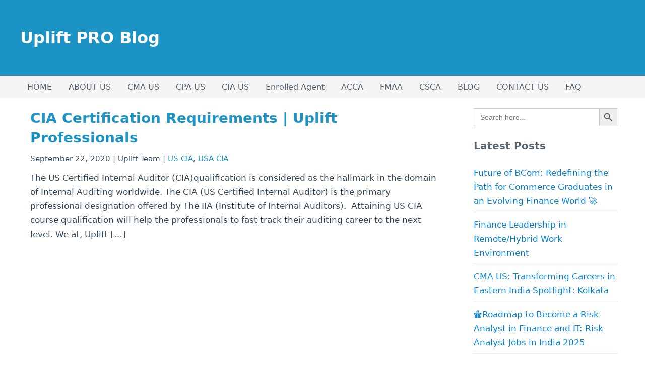

--- FILE ---
content_type: text/css
request_url: https://www.upliftprofessionals.in/blog/wp-content/themes/veroxa/assets/css/style.css?ver=6.8.3
body_size: 20687
content:
/*--------------------------------------------------------------
>>> TABLE OF CONTENTS:
----------------------------------------------------------------

# Accessibility
# Alignments
# Clearings
# Typography
# Forms
# Buttons
# Formatting
# Lists
# Tables
# Links
# Navigation
# Layout Structure
    ## Header
    ## Sidebar
    ## Footer
    ## Single Column / No Active Sidebar
    ## Posts
    ## Pages
# Comments
# Widgets
# Infinite scroll
# Media
    ## Galleries
--------------------------------------------------------------*/
/*--------------------------------------------------------------
# CSS Variables
--------------------------------------------------------------*/
/* Variables */
/*--------------------------------------------------------------
# Normalize
--------------------------------------------------------------*/
*, *::before, *::after {
  box-sizing: border-box;
}

* {
  margin: 0;
}

html, body {
  height: 100%;
}

body {
  line-height: 1.5;
  -webkit-font-smoothing: antialiased;
}

p, h1, h2, h3, h4, h5, h6 {
  overflow-wrap: break-word;
}

ul[role=list],
ol[role=list] {
  list-style: none;
}

img, picture, video, canvas, svg {
  display: block;
  max-width: 100%;
}

input, button, textarea, select {
  font: inherit;
}

#root, #__next {
  isolation: isolate;
}

/*--------------------------------------------------------------
# Elements
--------------------------------------------------------------*/
html {
  box-sizing: border-box;
}

*,
*:before,
*:after {
  box-sizing: inherit;
}

body {
  background: #fff;
  font-family: -apple-system, system-ui, BlinkMacSystemFont, "Segoe UI", Helvetica, Arial, sans-serif, "Apple Color Emoji", "Segoe UI Emoji", "Segoe UI Symbol";
  text-rendering: optimizelegibility;
}

a,
a:visited {
  text-decoration: none;
}

a:hover,
a:active {
  outline: 0;
}

/*--------------------------------------------------------------
# Accessibility
--------------------------------------------------------------*/
/* Text meant only for screen readers. */
.screen-reader-text {
  clip: rect(1px, 1px, 1px, 1px);
  position: absolute !important;
  height: 1px;
  width: 1px;
  overflow: hidden;
}

.screen-reader-text:focus {
  clip: auto !important;
  display: block;
  height: auto;
  left: 5px;
  top: 5px;
  width: auto;
  z-index: 100000;
  /* Above WP toolbar. */
}

/* Do not show the outline on the skip link target. */
#content[tabindex="-1"]:focus {
  outline: 0;
}

/*--------------------------------------------------------------
# Alignments
--------------------------------------------------------------*/
.alignleft {
  display: inline;
  float: left;
  margin-right: 1.5em;
}

.alignright {
  display: inline;
  float: right;
  margin-left: 1.5em;
}

.aligncenter {
  clear: both;
  display: block;
  margin-left: auto;
  margin-right: auto;
}

/*--------------------------------------------------------------
# Clearings
--------------------------------------------------------------*/
/*--------------------------------------------------------------
# Typography
--------------------------------------------------------------*/
dfn,
cite,
em,
i {
  font-style: italic;
}

blockquote {
  margin: 0 1.5em;
}

address {
  margin: 0 0 1.5em;
}

pre {
  background: #eee;
  font-family: "Courier 10 Pitch", Courier, monospace;
  font-size: 15px;
  font-size: 0.9375rem;
  line-height: 1.6;
  margin-bottom: 1.6em;
  max-width: 100%;
  overflow: auto;
  padding: 1.6em;
}

code,
kbd,
tt,
var {
  font-family: Monaco, Consolas, "Andale Mono", "DejaVu Sans Mono", monospace;
  font-size: 15px;
  font-size: 0.9375rem;
}

abbr,
acronym {
  border-bottom: 1px dotted #666;
  cursor: help;
}

mark,
ins {
  background: #fff9c0;
  text-decoration: none;
}

big {
  font-size: 125%;
}

blockquote,
q {
  quotes: "" "";
}

blockquote:before,
blockquote:after,
q:before,
q:after {
  content: "";
}

/*--------------------------------------------------------------
# Forms
--------------------------------------------------------------*/
.widget-area {
  width: 100%;
  font-size: 16px;
  line-height: 1.6;
}

.widget_search input[type=search] {
  border: 1px solid #e2e2e2;
  outline: none;
}

.widget_search .search-submit {
  background-color: #1c93c5;
  color: #ffffff;
  border: 0;
}

/*
.search-form input {
	outline: none;
}
.widget_search input[type="search"] {
	border: 1px solid #eeeeee;
	padding: 8px 8px;
}

.widget_search input:focus {
	border: 1px solid #242b31;
}

.widget_search input[type="search"],
.widget_search input[type="search"]:active {
	color: #000000;
}


*/
/*--------------------------------------------------------------
# Buttons
--------------------------------------------------------------*/
/*--------------------------------------------------------------
# Formattings
--------------------------------------------------------------*/
hr {
  background-color: #cccccc;
  border: 0;
  height: 1px;
  margin-bottom: 1.5em;
}

/*--------------------------------------------------------------
# Lists
--------------------------------------------------------------*/
ul,
ol {
  margin: 0 0 1.75em 1.25em;
  padding: 0;
}

ul {
  list-style: disc;
}

ol {
  list-style: decimal;
  margin-left: 1.5em;
}

li > ul,
li > ol {
  margin-bottom: 0;
}

dt {
  font-weight: bold;
}

dd {
  margin: 0 1.5em 1.5em;
}

/*--------------------------------------------------------------
# Tables
--------------------------------------------------------------*/
table {
  margin: 0 0 1.5em;
  width: 100%;
}

/*--------------------------------------------------------------
# Links
--------------------------------------------------------------*/
/*--------------------------------------------------------------
# Navigation
--------------------------------------------------------------*/
.site-header-menu {
  background-color: #f5f5f5;
}

.main-navigation {
  display: block;
  width: 100%;
}

.main-navigation ul {
  list-style: none;
  padding-left: 0;
  margin: 0;
}

.main-navigation .primary-menu {
  position: relative;
}

.main-navigation li {
  display: inline;
  position: relative;
}

.main-navigation a,
.menu-toggle {
  display: inline-block;
  display: inline-block;
  text-decoration: none;
  padding: 0.65625em 0.875em;
  font-size: 16px;
  color: #56646F;
}

.main-navigation li:hover > a,
.main-navigation li.focus > a {
  color: #1c93c5;
}

.main-navigation ul ul {
  display: none;
  float: left;
  position: absolute;
  cursor: pointer;
}

.main-navigation ul ul ul {
  left: 100%;
  top: 0;
  margin-left: 0;
}

.main-navigation .sub-menu a {
  padding: 8px 12px;
  width: 180px;
}

.main-navigation ul li:hover > ul {
  display: block;
  background: #f5f5f5;
}

.main-navigation > div > .primary-menu > li:hover > ul {
  display: block;
}

.menu-toggle {
  display: none;
  cursor: pointer;
}

@media all and (max-width: 960px) {
  .menu-toggle {
    display: inline-block;
  }
  .main-navigation.toggled .primary-menu {
    display: block;
    text-align: left;
    padding: 0;
    border: none;
  }
  .menu-toggle + div[class*=menu-] {
    background: #f5f5f5;
  }
  .main-navigation ul {
    display: none;
  }
  .main-navigation .primary-menu {
    padding-top: 0;
  }
  .main-navigation li {
    float: none;
  }
  .main-navigation a,
.main-navigation .sub-menu a {
    font-size: 15px;
    padding: 14px 20px;
    border-bottom: 1px solid rgba(0, 0, 0, 0.03);
  }
  .main-navigation .primary-menu > li > a {
    display: block;
    background: none;
  }
  .main-navigation .primary-menu .menu-item-has-children a:after {
    content: none;
  }
  .main-navigation .sub-menu a:hover {
    background: none;
  }
  .main-navigation ul ul {
    position: static;
    display: block;
    float: none;
  }
  .main-navigation ul li:hover > ul {
    background: #f5f5f5;
  }
  .main-navigation > div > .primary-menu > li:hover > ul {
    display: block;
  }
  .main-navigation .sub-menu a {
    width: 100%;
  }
}
/* Page navigation */
.pagination {
  text-align: center;
  margin-bottom: 40px;
}

.pagination .prev,
.pagination .next {
  width: auto;
  padding: 11px 20px;
  margin-left: 0;
  margin-right: 0;
}

.pagination .page-numbers {
  background-color: #1c93c5;
  color: #ffffff;
  border-radius: 2px;
  width: 45px;
  padding-top: 12px;
  padding-bottom: 12px;
  padding-left: 14px;
  padding-right: 14px;
  margin-left: 3px;
  margin-right: 3px;
  font-size: 14px;
}

.pagination a:hover {
  background-color: #242b31;
}

.pagination .current {
  background-color: #56646F;
  box-shadow: none;
}

/*--------------------------------------------------------------
# Layout Structure
--------------------------------------------------------------*/
.container {
  max-width: 1200px;
  margin-left: auto;
  margin-right: auto;
}

/* ******************************* header ********************************** */
/* cor de fundo do topbar: #3a3346 */
/* cor de fundo do logo/banner: #1c93c5 */
/* cor de fundo do nav: #f5f5f5 */
.site-header {
  padding: 15px;
  background-color: #1c93c5;
}

.inside-header {
  padding: 15px 0;
  display: flex;
  justify-content: space-between;
  align-items: center;
}

.header-widget {
  display: none;
  width: 728px;
  height: 90px;
}

.custom-logo {
  max-width: 250px;
}

.site-title {
  font-weight: 700;
  font-size: 32px;
  line-height: 1.7;
}

.site-title a, .site-title a:visited {
  color: #ffffff;
}

.site-title a:hover {
  color: #35495c;
}

@media screen and (min-width: 1050px) {
  .header-widget {
    display: block;
  }
}
/* ******************************* nav ********************************** */
/* ******************************* main / sidebar ********************************** */
.site-content {
  display: flex;
  justify-content: space-between;
  padding-top: 20px;
  padding-bottom: 20px;
}

.site-main {
  max-width: 100%;
  padding-left: 20px;
  padding-right: 20px;
}

#sidebar-right {
  display: none;
}

@media screen and (min-width: 1000px) {
  .site-main {
    max-width: 870px;
    padding-left: 20px;
    padding-right: 40px;
  }
  #sidebar-right {
    display: block;
    width: 330px;
    padding: 0 15px;
  }
}
/* ************* Article list *********************** */
.sticky {
  display: block;
}

.post-grid {
  margin-bottom: 90px;
}

.post-grid a, .post-grid a:visited,
.inside-article a, .inside-article a:visited {
  color: #1c93c5;
}

.post-grid a:hover,
.inside-article a:hover {
  color: #3a3346;
}

.post-grid .entry-featured {
  margin-bottom: 20px;
}

.post-grid .entry-meta {
  color: #35495c;
  font-size: 15px;
  line-height: 1.6;
  margin-bottom: 12px;
}

.post-grid .entry-content {
  color: #35495c;
  font-size: 17px;
  line-height: 1.7;
}

.post-grid .entry-content p {
  margin-bottom: 30px;
}

@media screen and (min-width: 800px) {
  .post-grid .entry-featured {
    float: left;
    max-width: 360px;
    margin-right: 30px;
  }
}
/* ************* Single article *********************** */
.inside-article {
  width: 100%;
}

.inside-article h1, h2, h3 {
  font-weight: 700;
  line-height: 1.4;
  margin-bottom: 10px;
}

.inside-article h1 {
  font-size: 36px;
}

.entry-header h2, .inside-article h2 {
  font-size: 28px;
}

.inside-article h3 {
  font-size: 24px;
}

.inside-article ul {
  margin-bottom: 24px;
}

.inside-article li {
  margin-bottom: 8px;
}

.inside-article .entry-meta {
  color: #35495c;
  font-size: 15px;
  line-height: 1.6;
  margin-bottom: 16px;
}

.inside-article .entry-content {
  color: #35495c;
  font-size: 17px;
  line-height: 1.7;
}

.inside-article .entry-content p {
  margin-bottom: 30px;
}

.inside-article .entry-media {
  margin-bottom: 30px;
}

.inside-article .tags ul {
  margin-left: 0;
}

.inside-article .tags li {
  display: inline;
}

/****** Post navigation **********/
.post-navigation {
  border-top: 1px dotted #e2e2e2;
  padding-top: 12px;
  padding-bottom: 25px;
}

.post-navigation .nav-links {
  margin-bottom: 15px;
}

@media only screen and (min-width: 750px) {
  .post-navigation .nav-links {
    display: flex;
    justify-content: space-between;
    margin-bottom: 15px;
  }
}
.post-navigation .meta-navigation {
  color: #333333;
}

.post-navigation .title-navigation {
  line-height: 1.4em;
}

.nav-previous a,
.nav-previous a:visited,
.nav-next a,
.nav-next a:visited {
  color: #1c93c5;
}

.nav-previous a:hover,
.nav-previous a:focus,
.nav-next a:hover,
.nav-next a:focus {
  color: #56646F;
}

/* ************* sidebar *********************** */
/* ******************************* footer ********************************** */
.site-footer {
  background-color: #f5f5f5;
  padding: 20px 0;
  color: #56646F;
  font-size: 15px;
  letter-spacing: 0.3px;
  text-rendering: optimizeLegibility;
}

.site-footer h4 {
  color: #3a3346;
  font-size: 18px;
  margin-bottom: 10px;
}

.site-footer ul {
  list-style: none;
  margin: 0;
}

.site-footer li {
  margin: 10px 0;
}

.site-footer a {
  color: #1c93c5;
}

.site-footer a:hover {
  color: #56646f;
}

/* ************* footer-widgets *********************** */
.inside-footer-widgets {
  margin-bottom: 30px;
}

.footer-widget-column {
  padding-left: 20px;
  padding-right: 20px;
}

@media only screen and (min-width: 750px) {
  .inside-footer-widgets {
    display: flex;
    flex-wrap: wrap;
  }
  .footer-widget-column {
    width: 50%;
  }
}
@media only screen and (min-width: 1050px) {
  .footer-widget-column {
    width: 25%;
  }
}
/* ************* footer-copyright *********************** */
.inside-footer-copyright {
  padding-left: 20px;
  padding-right: 20px;
}

@media only screen and (min-width: 750px) {
  .inside-footer-copyright {
    display: flex;
    justify-content: space-between;
    padding-left: 20px;
    padding-right: 20px;
  }
}
/*--------------------------------------------------------------
## Header
--------------------------------------------------------------*/
/*--------------------------------------------------------------
## Sidebar
--------------------------------------------------------------*/
/*--------------------------------------------------------------
## Footer
--------------------------------------------------------------*/
/*--------------------------------------------------------------
## Posts
--------------------------------------------------------------*/
/*--------------------------------------------------------------
## Pages
--------------------------------------------------------------*/
/*--------------------------------------------------------------
# Comments
--------------------------------------------------------------*/
.comment-content a {
  word-wrap: break-word;
}

.bypostauthor {
  display: block;
}

.no-comments {
  display: none;
}

#comments {
  color: #444444;
  margin-top: 30px;
}

.comments-title {
  margin-bottom: 25px;
  padding-top: 21px;
  border-top: 1px dotted #e2e2e2;
  font-weight: normal;
  font-size: 22px;
}

.comment-list {
  list-style: none;
  padding-left: 0;
}

#comments .children li {
  list-style: none;
}

/* comment body */
.comment-body {
  position: relative;
  margin-bottom: 40px;
}

.comment-meta {
  width: 100%;
}

/* avatar styles */
.comment-author .avatar {
  margin-right: 10px;
  margin-bottom: 15px;
  float: left;
}

/* author link */
.comment-author .fn a {
  color: #0582d2;
}

.comment-author .fn a:hover {
  color: #242b31;
}

/* hides author text *says* */
.comment-author .says {
  display: none;
}

/* comment date / time */
.comment-metadata {
  font-size: 14px;
  margin-top: 1px;
  margin-bottom: 5px;
}

.comment-metadata a {
  color: #999999;
}

.comment-metadata .comment-edit-link {
  color: #0582d2;
}

/* comment box */
.comment-content {
  padding: 25px 20px;
}

.comment-content a {
  color: #0582d2;
}

.comment-content a:hover {
  color: #242b31;
}

.comment-content p {
  margin: 0px;
}

.comment-content > p:last-of-type {
  margin-bottom: 0;
}

/* reply text */
.comment .reply a {
  font-size: 16px;
  color: #0582d2;
}

.comment .reply a:hover {
  color: #242b31;
}

/* reply form */
.comment .comment-respond {
  margin-bottom: 60px;
}

.comment .comment-respond .form-submit {
  margin-bottom: 0;
}

.comment-respond .comment-reply-title {
  margin-bottom: 25px;
  font-weight: normal;
  font-size: 22px;
}

/* hides logged in info */
.comment-respond .comment-notes,
.comment-respond .logged-in-as {
  display: none;
}

.comment-respond label {
  display: block;
  font-size: 16px;
}

.comment-respond textarea {
  width: 100%;
}

.comment-respond input {
  width: 100%;
}

.comment-respond textarea,
.comment-respond input {
  border: 1px solid #eeeeee;
  border-radius: 2px;
  outline: none;
  padding: 10px 18px;
}

.comment-respond textarea:focus,
.comment-respond input:focus {
  border: 1px solid #ef403d;
  color: #444444;
}

.comment-respond .submit {
  width: auto;
  background-color: #0582d2;
  color: #ffffff;
  border-radius: 2px;
  border-color: #0582d2;
}

.comment-respond .submit:focus,
.comment-respond .submit:hover {
  color: #ffffff;
  border-color: #242b31;
  background-color: #242b31;
}

/*--------------------------------------------------------------
# Widgets
--------------------------------------------------------------*/
.widget {
  margin: 0 0 1.5em;
}

.widget select {
  max-width: 100%;
}

.widget ul,
.widget li {
  list-style: none;
  padding-left: 0;
  margin-left: 0;
  margin-bottom: 10px;
}

#sidebar-right .widget {
  padding-left: 15px;
  color: #56646F;
  font-size: 17px;
  line-height: 1.7;
  width: 100%;
}

#sidebar-right .widget p,
#sidebar-right .widget li {
  padding-left: 0;
}

#sidebar-right .widget h4 {
  margin-bottom: 10px;
  padding-left: 0;
  white-space: nowrap;
  text-transform: uppercase;
  color: #333333;
}

#sidebar-right .widget li {
  margin-bottom: 10px;
  padding-bottom: 8px;
  border-bottom: dotted 1px #c7d6e4;
}

#sidebar-right .widget a,
.widget a:visited {
  color: #0582d2;
}

#sidebar-right .widget a:hover,
.widget a:focus,
.widget a:active {
  color: #242b31;
}

.widget-recent-posts {
  display: flex;
  flex-direction: row;
  flex-wrap: wrap;
}

.widget-recent-posts .wrapper {
  padding-bottom: 15px;
  margin-bottom: 15px;
  border-bottom: dotted 1px #c7d6e4;
}

.widget-recent-posts .size-thumb {
  float: left;
  margin-right: 0.6em;
}

/*--------------------------------------------------------------
# Media
--------------------------------------------------------------*/
img {
  width: auto;
  height: auto;
  /* Make sure images are scaled correctly. */
  max-width: 100%;
  /* Adhere to container width. */
}

.page-content .wp-smiley,
.entry-content .wp-smiley,
.comment-content .wp-smiley {
  border: none;
  margin-bottom: 0;
  margin-top: 0;
  padding: 0;
}

/* Make sure embeds and iframes fit their containers. */
embed,
iframe,
object {
  max-width: 100%;
}

.wp-caption {
  margin: 1em 0 1.5em;
  max-width: 100%;
}

.wp-caption img[class*=wp-image-] {
  display: block;
  margin-left: auto;
  margin-right: auto;
}

.wp-caption .wp-caption-text {
  margin: 0.8075em 0;
}

/* Ensure center-aligned captions center-align properly. */
.wp-caption.aligncenter {
  margin-left: auto;
  margin-right: auto;
}

/* Give some padding to floated elements, to prevent them butting up against text. */
.wp-caption.alignleft {
  margin-right: 20px;
}

.wp-caption.alignright {
  margin-left: 20px;
}

.wp-caption-text {
  text-align: center;
}

/*--------------------------------------------------------------
# Infinite scroll
--------------------------------------------------------------*/
/* Globally hidden elements when Infinite Scroll is supported and in use. */
.infinite-scroll .posts-navigation,
.infinite-scroll.neverending .site-footer {
  /* Theme Footer (when set to scrolling) */
  display: none;
}

/* When Infinite Scroll has reached its end we need to re-display elements that were hidden (via .neverending) before. */
.infinity-end.neverending .site-footer {
  display: block;
}

/*--------------------------------------------------------------
## Galleries
--------------------------------------------------------------*/
.gallery {
  margin-bottom: 1.5em;
}

.gallery-item {
  display: inline-block;
  text-align: center;
  vertical-align: top;
  width: 100%;
}

.gallery-columns-2 .gallery-item {
  max-width: 50%;
}

.gallery-columns-3 .gallery-item {
  max-width: 33.33%;
}

.gallery-columns-4 .gallery-item {
  max-width: 25%;
}

.gallery-columns-5 .gallery-item {
  max-width: 20%;
}

.gallery-columns-6 .gallery-item {
  max-width: 16.66%;
}

.gallery-columns-7 .gallery-item {
  max-width: 14.28%;
}

.gallery-columns-8 .gallery-item {
  max-width: 12.5%;
}

.gallery-columns-9 .gallery-item {
  max-width: 11.11%;
}

.gallery-caption {
  display: block;
}/*# sourceMappingURL=style.css.map */

--- FILE ---
content_type: application/javascript
request_url: https://www.upliftprofessionals.in/blog/wp-content/themes/veroxa/assets/js/navigation.js
body_size: 673
content:
// code is only executed after DOM is fully loaded
(function($){

	/**
	 * responsive menu behavior
	 */
	var container, menu;
	container = document.getElementById('site-navigation');
	if (!container){
		return;
	}
	button = container.getElementsByTagName('span')[0];
	if ('undefined' === typeof button){
		return;
	}
	menu = container.getElementsByTagName('ul')[0];
	if ('undefined' === typeof menu){
		button.style.display = 'none';
		return;
	}
	button.onclick = function(){
		if (-1 !== container.className.indexOf('toggled')){
			container.className = container.className.replace(' toggled','');
		} else {
			container.className += ' toggled';
		}
	};   

})(jQuery);